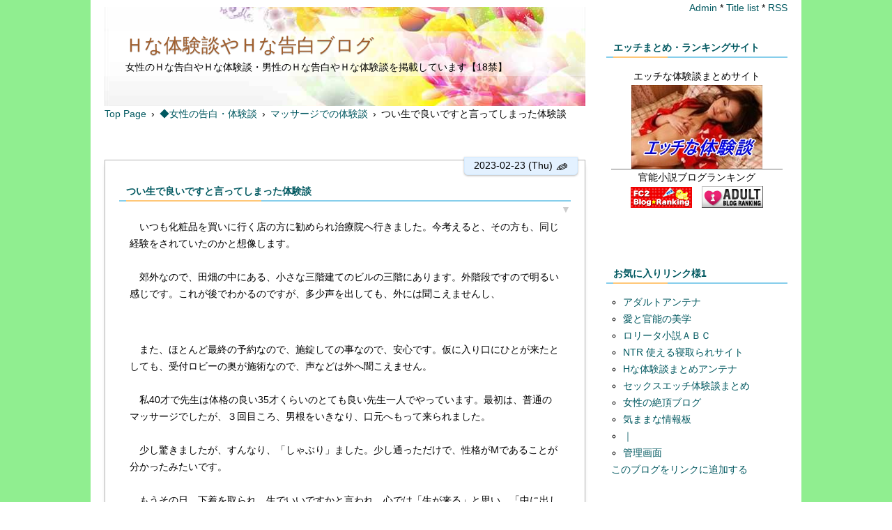

--- FILE ---
content_type: text/html; charset=utf-8
request_url: https://h-kokuhaku.jp/blog-entry-21151.html
body_size: 8107
content:
<!DOCTYPE html>
<html lang="ja">
<head>
<!--google-->
<meta name="google-site-verification" content="4lde4iJXqL7T5DBapAKfK08DNyFyoTH_jIq61NeZXvA" />
<!--/google-->
<meta charset="utf-8">
<meta http-equiv="X-UA-Compatible" content="IE=edge">
<meta name="viewport" content="width=device-width, initial-scale=1.0, user-scalable=yes">
<meta name="format-detection" content="telephone=no">
<meta name="author" content="ブログ管理人">

<title>つい生で良いですと言ってしまった体験談 | Ｈな体験談やＨな告白ブログ</title>

<meta name="description" content="　いつも化粧品を買いに行く店の方に勧められ治療院へ行きました。今考えると、その方も、同じ経験をされていたのかと想像します。　郊外なので、田畑の中にある、小さな三階建てのビルの三階にあります。外階段ですので明るい感じです。これが後でわかるのですが、多少声を出しても、外には聞こえませんし、...">
<link rel="canonical" href="https://h-kokuhaku.jp/blog-entry-21151.html"> 
<link rel="stylesheet" href="https://blog-imgs-164.fc2.com/e/r/o/eroyosik/css/c666d.css">
<link rel="alternate" type="application/rss+xml" href="https://h-kokuhaku.jp/?xml" title="rss">
<link rel="start" href="https://h-kokuhaku.jp/" title="最初の記事">
<style>.left img[style*="https://h-kokuhaku.jp/"]{display:none;}</style><!--object-fit(IE対策)-->
<meta property="og:type" content="article">
<meta property="og:url" content="https://h-kokuhaku.jp/blog-entry-21151.html">
<meta property="og:title" content="つい生で良いですと言ってしまった体験談">
<meta property="og:description" content="　いつも化粧品を買いに行く店の方に勧められ治療院へ行きました。今考えると、その方も、同じ経験をされていたのかと想像します。　郊外なので、田畑の中にある、小さな三階建てのビルの三階にあります。外階段ですので明るい感じです。これが後でわかるのですが、多少声を出しても、外には聞こえませんし、...">
<meta property="og:image" content="https://blog-imgs-107.fc2.com/e/r/o/eroyosik/maingas.jpg">
</head>

<body>
<!--アクセス解析タグは↓ここから-->
<!-- Global site tag (gtag.js) - Google Analytics -->
<script async src="https://www.googletagmanager.com/gtag/js?id=UA-50789294-1"></script>
<script>
  window.dataLayer = window.dataLayer || [];
  function gtag(){dataLayer.push(arguments);}
  gtag('js', new Date());

  gtag('config', 'UA-50789294-1');
</script>
<!--アクセス解析タグは↑ここまでに貼る-->

<!--fc2　▼解析-->
<!--fc2　▲解析-->

<div id="wrapper">
<div id="box" class="clearfix">

<!--レスポンシブメニューボタン-->
<div id="btn1">
<div id="nav_open"><span></span></div>
</div><!--btn1-->
<!--/レスポンシブメニューボタン-->

<div id="content">
<div class="topimg">
<header>
<h1 id="blog-name"><a href="https://h-kokuhaku.jp/">Ｈな体験談やＨな告白ブログ</a></h1>
<div class="introduction"><p>女性のＨな告白やＨな体験談・男性のＨな告白やＨな体験談を掲載しています【18禁】</p>
</div>
</header>
</div>

<div class="pan_box">
<!-- パンくずリスト 不要の場合はここから -->
<a href="https://h-kokuhaku.jp/" title="Topへ">Top Page</a>&ensp;&rsaquo;&ensp;<a href="/blog-category-2.html">◆女性の告白・体験談</a>&ensp;&rsaquo;&ensp;<a href="/blog-category-71.html">マッサージでの体験談</a>&ensp;&rsaquo;&ensp;つい生で良いですと言ってしまった体験談
 
 

<!-- パンくずリスト 不要の場合はここまで削除-->
</div>
<br />
<!--▲TOP　PR1▼-->
<center>
<a href="https://track.bannerbridge.net/click.php?APID=190679&affID=68018&siteID=135163" rel="nofollow" target="_blank"><img src="https://track.bannerbridge.net/adgserv.php?APID=190679&affID=68018&siteID=135163" height="100" width="320" border="0" alt="" title=""></a>
</center>
<!--▲TOP　PR1▲-->

<div class="menu3">
<!--プラグイン３-->
<!--/プラグイン３-->
</div>

<!-- 全文表示用HTMLの貼り換え ここから-->
<div class="blog">
<!-- トップページ ここから-->
<article class="blog-con blog-con2">
<span class="tape t-right">2023-02-23 (Thu)
<!-- 投稿時間不要の場合は ここから-->
<!-- 投稿時間不要の場合はここまでを削除 -->
<a href="https://admin.blog.fc2.com/control.php?mode=editor&process=load&eno=21151" target="_blank" rel="noopener"><span class="pen-link">&#9998;</span></a>
</span>
<div class="entry_title"><h2 id="entry21151"><span data-newdate="2023-02-23"></span><a href="https://h-kokuhaku.jp/blog-entry-21151.html">つい生で良いですと言ってしまった体験談</a></h2>
<a href="https://h-kokuhaku.jp/blog-entry-21151.html#blogcomment" title="コメント欄へ(0)"><p class="com_col">▼</p></a>
</div>
<div class="con_body pd-plus">
　いつも化粧品を買いに行く店の方に勧められ治療院へ行きました。今考えると、その方も、同じ経験をされていたのかと想像します。<br><br>　郊外なので、田畑の中にある、小さな三階建てのビルの三階にあります。外階段ですので明るい感じです。これが後でわかるのですが、多少声を出しても、外には聞こえませんし、<br><p id="readmore" style="padding-top:1.8em;margin-top:-3em;margin-left:-5px;"></p>
<br />
<!--▼上下中間ＰＲ▼-->
<a href="https://track.bannerbridge.net/click.php?APID=159899&affID=68018&siteID=135163" rel="nofollow" target="_blank"><img src="https://track.bannerbridge.net/adgserv.php?APID=159899&affID=68018&siteID=135163" height="100" width="300" border="0" alt="" title=""></a>
<!--▲上下中間ＰＲ▲-->
<br />
<br />
　また、ほとんど最終の予約なので、施錠しての事なので、安心です。仮に入り口にひとが来たとしても、受付ロビーの奥が施術なので、声などは外へ聞こえません。<br><br>　私40才で先生は体格の良い35才くらいのとても良い先生一人でやっています。最初は、普通のマッサージでしたが、３回目ころ、男根をいきなり、口元へもって来られました。<br><br>　少し驚きましたが、すんなり、「しゃぶり」ました。少し通っただけで、性格がMであることが分かったみたいです。<br><br>　もうその日、下着を取られ、生でいいですかと言われ、心では「生が来る」と思い、「中に出してもいいです」と言ってしまいました。「ズブズブ」入れられ、「もうこれは、どうなっても良い」と思い切り感じてしまいました。<br><br>　予約はほとんど最後の時間で、いつもやられました。私の次がある場合は、予約なので30分くらいは次のお客さんはきません。もう、「これでもか」と言うくらいに突かれます。<br><br>　そして、最後、口へもって来ることもありました。口のときは、出たらそのまま飲みこみます、精液が好きなのです。お尻を手で叩いたり、ある時から、「綿の黒いロープ」と「ムチ」でいじめられます。<br><br>　縛られているときは、先生が男根を自分で「しごいて」精液を口へ出します。服を着て、普通の主婦になって帰宅します。<br><div class="fc2_footer" style="text-align:center;vertical-align:middle;height:auto;">

<div class="fc2button-line" style="vertical-align:top;border:none;margin-right:1em;display:none;">
<div class="line-it-button" data-lang="ja" data-type="share-a" data-url="https://h-kokuhaku.jp/blog-entry-21151.html" style="display: none;"></div>
<script src="https://d.line-scdn.net/r/web/social-plugin/js/thirdparty/loader.min.js" async="async" defer="defer"></script>
</div>
</div>
<br />

<!--▼ＦＣ２リンク　スペース▼-->
<font color="#ff00ff"><b>↓他のＨな体験談を見る</b></font>
<br />
<a href="https://blogranking.fc2.com/in.php?id=464519" target="_blank" rel="noopener"><img src="https://blogranking.fc2.com/ranking_banner/a_01.gif" style="border:0px;"></a>
<!--▲ＦＣ２リンク　スペース▲-->
<br />
<hr>
<br />
<center>
<!--▼記事下広告スペース▼-->
<!--▼PR1▼-->
<a href="https://track.bannerbridge.net/click.php?APID=110531&affID=68018&siteID=135163" rel="nofollow" target="_blank"><img src="https://track.bannerbridge.net/adgserv.php?APID=110531&affID=68018&siteID=135163" height="100" width="320" border="0" alt="" title=""></a>
<!--▲PR1▲-->
<br />
<br />
<!--▼PR2▼-->
<a href="https://track.bannerbridge.net/click.php?APID=67517&affID=68018&siteID=135163" rel="nofollow" target="_blank"><img src="https://track.bannerbridge.net/adgserv.php?APID=67517&affID=68018&siteID=135163" height="100" width="320" border="0" alt="" title=""></a>
<!--▲PR2▲-->
<br />
<br />
<!--▼PR3▼-->
<a href="https://track.bannerbridge.net/click.php?APID=63129&affID=68018&siteID=135163" rel="nofollow" target="_blank"><img src="https://track.bannerbridge.net/adgserv.php?APID=63129&affID=68018&siteID=135163" height="100" width="320" border="0" alt="" title=""></a>
<!--▲PR3▲-->
<br />
<br />
<!--▼PR4▼-->
<!--▲PR4▲-->
<br />
<!--▲記事下広告スペース▲-->
</center>
</div>
<!-- 全文表示用HTMLの貼り換え ここまで-->


<!-- 最終更新日不要の場合は ここから-->
<p style="text-align:right;margin:0 10px;">最終更新日 : 2023-02-23</p><!-- 最終更新日不要の場合はここまでを削除 -->
<div class="entry_footer clearLeft">
<hr class="hr1">
<p class=""> * Category : <a href="/blog-category-71.html">マッサージでの体験談</a></p>
<!-- コメントリストが不要の場合はここから削除（１） -->
<!-- コメントリストが不要の場合はここまでを削除（１） -->
 * <a href="https://h-kokuhaku.jp/blog-entry-21151.html#blogcomment" title="コメント">Comment (0)</a> * <a href="https://h-kokuhaku.jp/blog-entry-21151.html#trackback" title="トラックバック">Trackback (0)</a> * <a href="#wrapper" title="Topへ">△</a>
</div>
<div class="sidehide" id="cmnt21151">
<div id="topentry_comment_area21151" style="text-align:left"> 
<!-- コメントリストが不要の場合はここから削除（２） -->
<!-- コメントリストが不要の場合はここまでを削除（２） -->
</div>
</div><!--/sidehide-->
</article><!-- トップページ　ここまで -->

<!--ページ移動・更新順-->
<div class="page_navi">
<div style="font-size:12px;"><a href="https://h-kokuhaku.jp/" title="TOPページへ">更新日順</a></div>
<ul class="entry-navi">
<li class="entry-prev"><a href="https://h-kokuhaku.jp/blog-entry-21152.html" title="New">デりヘル嬢の客への嘆き節を投稿</a></li>
<li class="entry-next"><a href="https://h-kokuhaku.jp/blog-entry-21150.html" title="Old">女として最後のチャンスに挑戦したＨな体験談</a></li>
</ul>
<!--/ページ移動・更新順-->

<!--ページ移動・同カテゴリ-->
<div style="font-size:12px;">カテゴリ:［<a href="/blog-category-71.html" title="CategoryTOPへ">マッサージでの体験談</a>］</div>
<ul class="entry-navi">
<li class="entry-prev"><a href="https://h-kokuhaku.jp/blog-entry-21153.html" title="New">店で勧められたメンソール系の液体で頂点に</a></li>
<li class="entry-next"><a href="https://h-kokuhaku.jp/blog-entry-21131.html" title="Old">今回は当たりだったマッサージの体験談</a></li>
</ul>
</div>
<!--/ページ移動・同カテゴリ-->
<!--コメント投稿欄と表示欄を逆にしたい場合の貼り換え ここから -->
<article class="blog-con">
<h3 class="entry_title tape" id="blogcomment">Comments</h3>
<!--コメント投稿-->
<div class="con_body clearfix">
<form method="post" action="https://h-kokuhaku.jp/blog-entry-21151.html" name="comment_form">
<div class="form-left">
<input type="hidden" name="mode" value="regist">
<input type="hidden" name="comment[no]" value="21151">
<label for="name">Name:</label>
<input id="name" type="text" name="comment[name]" value=""><br>
<label for="subject">Subject:</label>
<input id="subject" type="text" name="comment[title]" value="No Subject" onfocus="if(this.value=='No Subject')this.value='';" onblur="if(this.value=='')this.value='No Subject';"><br>
<label for="mail">Mail:</label>
<input id="mail" type="text" name="comment[mail]" placeholder="管理画面にのみ表示されます" value=""><br>
<label for="url">URL:</label>
<input id="url" type="text" name="comment[url]" value="">
</div>
<div class="form-right" style="margin-bottom:30px;">
<script src="https://static.fc2.com/js/blog/view/comment/comment_toolbar_ja.min.js?2017040501"></script><br>
<label for="comment">Comment:</label>
<textarea id="comment" rows="8" name="comment[body]" placeholder="コメントを入力して下さい"></textarea><br>
<label for="pass">Password:</label>
<input id="pass" type="password" name="comment[pass]" placeholder="設定すると後で修正,削除できます" autocomplete="off"><br>
<label for="himitu">Secret:</label><input id="himitu" type="checkbox" name="comment[himitu]">非公開コメント<p style="margin-top:3px;"><input type="submit" value="送信"></p>
</div>
</form>
</div>
<!--/コメント投稿-->

<!--コメント表示-->
<!--/コメント表示-->
</article>
<!--/コメント投稿欄と表示欄を逆にしたい場合の貼り換え ここまで -->

<!--コメント編集-->
<!--/コメント編集-->

<!--トラックバック-->
<article class="blog-con">
<h3 class="entry_title tape" id="trackback">Trackback</h3>
<div class="con_body">
<div class="com_state">
<label><input type="text" name="textfield" value="https://h-kokuhaku.jp/tb.php/21151-0c2abdd3" readonly="readOnly"></label></div><br>
<a href="javascript:window.location.replace('https://blog.fc2.com/?url='+window.location.href);" title="この記事にトラックバックする(FC2ブログユーザー)">FC2ブログユーザー専用トラックバックURLはこちら</a>
</div>
</article>
<!--/トラックバック-->

</div>
<!-- class="blog"　ここまで -->

<div class="archive">
<!-- 全記事リスト開始 -->
<!-- 全記事リスト終了 -->
</div>

<!-- 固定リンク画面の下段に表示 -->
<div class="menu3">
<!--プラグイン３-->

<!--/プラグイン３-->
</div>
<!-- 固定リンク画面の下段に表示　ここまで -->

<!-- ページネーション　ここから -->
<div class="pagenation">
<ul>
<li style="margin-left:0;"><div id="pagenavi"></div></li>
</ul>
</div>
<!-- ページネーション　ここまで -->

</div>
<!-- id="content"　ここまで -->

<nav>
<div id="btn2">
<div id="nav_close"><span class="css-cancel"></span></div>
<!--btn2--></div>

<div class="adm">
<!--管理ページリンク-->
<ul class="admin">
<li><a href="https://admin.blog.fc2.com/control.php" title="管理ページトップ">Admin</a> * </li>
<li><a href="https://h-kokuhaku.jp/archives.html" title="全記事一覧">Title list</a> * </li>
<li><a href="https://h-kokuhaku.jp/?xml" title="RSS">RSS</a></li>

</ul>
<!--/管理ページリンク-->
</div>

<div id="right-box">
<!-- ============ ▼右メニュー　ここから ============ -->
<!--プラグイン１-->

<section class="menu_block">
<h3 class="menu_title" style="text-align:left;" onclick="Test('m516089')">エッチまとめ・ランキングサイト</h3>
<div id="m516089" class="menu-box tree-m">
<div style="text-align:center"></div>
<div class="plugin-freearea" style="text-align:center">
  エッチな体験談まとめサイト
<br />
<a href="https://h-taikendan.net/" target="_blank" rel="noopener"><img src="https://blog-imgs-103.fc2.com/e/r/o/eroyosik/2018020507510621a.jpg" alt="エッチな体験談" border="0" width="188" height="120" /></a>
<hr color="#00ff00">
官能小説ブログランキング
<br />
<a href="https://blogranking.fc2.com/in.php?id=464519" target="_blank" rel="noopener"><img src="https://static.fc2.com/blogranking/ranking_banner/c_01.gif" alt="ＦＣ2ブログランキング"></a>　<a href="http://www.adultblogranking.com/link/?928976" target="_blank" rel="noopener"><img src="https://blog-imgs-103.fc2.com/e/r/o/eroyosik/adultblogranking_banner_b.gif" alt="アダルトブログランキング"></a>
</div>
<div style="text-align:center"></div>
</div></section>

<section class="menu_block">
<h3 class="menu_title" style="text-align:left;" onclick="Test('m241527')">お気に入りリンク様1</h3>
<div id="m241527" class="menu-box tree-m">
<div style="text-align:left"></div>
<ul>
<li style="text-align:left"><a href="http://adult-antenna.com/" title="アダルトアンテナ" target="_blank">アダルトアンテナ</a></li><li style="text-align:left"><a href="http://shy8.x.fc2.com/" title="愛と官能の美学" target="_blank">愛と官能の美学</a></li><li style="text-align:left"><a href="http://roriabc.blog.fc2.com/" title="ロリータ小説ＡＢＣ" target="_blank">ロリータ小説ＡＢＣ</a></li><li style="text-align:left"><a href="http://netoraretaiken.com/" title="NTR 使える寝取られサイト" target="_blank">NTR 使える寝取られサイト</a></li><li style="text-align:left"><a href="http://htaiken.a-antenam.info/" title="Hな体験談まとめアンテナ" target="_blank">Hな体験談まとめアンテナ</a></li><li style="text-align:left"><a href="http://h-matome.com/" title="セックスエッチ体験談まとめ" target="_blank">セックスエッチ体験談まとめ</a></li><li style="text-align:left"><a href="http://orgasm19.blog.fc2.com/" title="女性の絶頂ブログ" target="_blank">女性の絶頂ブログ</a></li><li style="text-align:left"><a href="http://kimamamatome.doorblog.jp/" title="気ままな情報板" target="_blank">気ままな情報板</a></li><li style="text-align:left"><a href="http://www.goo.ne.jp/" title="｜" target="_blank">｜</a></li><li><a href="./?admin">管理画面</a></li>
</ul>
<div style="text-align:left"><a href="javascript:window.location.replace('https://blog.fc2.com/?linkid=eroyosik');">このブログをリンクに追加する</a></div>
</div></section>

<section class="menu_block">
<h3 class="menu_title" style="text-align:left;" onclick="Test('m241524')">Ｈな体験談カテゴリ</h3>
<div id="m241524" class="menu-box tree-m">
<div style="text-align:center"></div>
<div>
<div style="text-align:left">
<a href="https://h-kokuhaku.jp/blog-category-2.html" title="◆女性の告白・体験談">◆女性の告白・体験談 (8676)</a>
</div><div style="text-align:left">
┣<a href="https://h-kokuhaku.jp/blog-category-17.html" title="ＯＬの体験談">ＯＬの体験談 (735)</a>
</div><div style="text-align:left">
┣<a href="https://h-kokuhaku.jp/blog-category-27.html" title="女子校生・女子大生">女子校生・女子大生 (540)</a>
</div><div style="text-align:left">
┣<a href="https://h-kokuhaku.jp/blog-category-20.html" title="素人の体験談">素人の体験談 (752)</a>
</div><div style="text-align:left">
┣<a href="https://h-kokuhaku.jp/blog-category-13.html" title="主婦・人妻の体験談">主婦・人妻の体験談 (1322)</a>
</div><div style="text-align:left">
┣<a href="https://h-kokuhaku.jp/blog-category-26.html" title="セクハラ・痴漢・レイプ">セクハラ・痴漢・レイプ (1270)</a>
</div><div style="text-align:left">
┣<a href="https://h-kokuhaku.jp/blog-category-11.html" title="不倫の体験談">不倫の体験談 (655)</a>
</div><div style="text-align:left">
┣<a href="https://h-kokuhaku.jp/blog-category-18.html" title="看護師の体験談">看護師の体験談 (96)</a>
</div><div style="text-align:left">
┣<a href="https://h-kokuhaku.jp/blog-category-68.html" title="パート・派遣社員の体験談">パート・派遣社員の体験談 (322)</a>
</div><div style="text-align:left">
┣<a href="https://h-kokuhaku.jp/blog-category-51.html" title="生保レディーの体験談">生保レディーの体験談 (36)</a>
</div><div style="text-align:left">
┣<a href="https://h-kokuhaku.jp/blog-category-14.html" title="女教師の体験談">女教師の体験談 (51)</a>
</div><div style="text-align:left">
┣<a href="https://h-kokuhaku.jp/blog-category-71.html" title="マッサージでの体験談">マッサージでの体験談 (570)</a>
</div><div style="text-align:left">
┣<a href="https://h-kokuhaku.jp/blog-category-74.html" title="知り合いとの体験談">知り合いとの体験談 (623)</a>
</div><div style="text-align:left">
┣<a href="https://h-kokuhaku.jp/blog-category-84.html" title="出会い系の体験談">出会い系の体験談 (903)</a>
</div><div style="text-align:left">
┣<a href="https://h-kokuhaku.jp/blog-category-72.html" title="スワップ・乱交の体験談">スワップ・乱交の体験談 (372)</a>
</div><div style="text-align:left">
┣<a href="https://h-kokuhaku.jp/blog-category-73.html" title="近親相姦の体験談">近親相姦の体験談 (122)</a>
</div><div style="text-align:left">
┣<a href="https://h-kokuhaku.jp/blog-category-34.html" title="風俗系の体験談">風俗系の体験談 (169)</a>
</div><div style="text-align:left">
┣<a href="https://h-kokuhaku.jp/blog-category-70.html" title="泥酔いでの体験談">泥酔いでの体験談 (10)</a>
</div><div style="text-align:left">
┣<a href="https://h-kokuhaku.jp/blog-category-7.html" title="未亡人・シングルマザーの体験談">未亡人・シングルマザーの体験談 (120)</a>
</div><div style="text-align:left">
┣<a href="https://h-kokuhaku.jp/blog-category-19.html" title="社長秘書の体験談">社長秘書の体験談 (7)</a>
</div><div style="text-align:left">
┗<a href="https://h-kokuhaku.jp/blog-category-75.html" title="その他体験談">その他体験談 (0)</a>
</div><div style="text-align:left">
<a href="https://h-kokuhaku.jp/blog-category-12.html" title="◆男性の告白・体験談">◆男性の告白・体験談 (10405)</a>
</div><div style="text-align:left">
┣<a href="https://h-kokuhaku.jp/blog-category-50.html" title="学生の体験談">学生の体験談 (486)</a>
</div><div style="text-align:left">
┣<a href="https://h-kokuhaku.jp/blog-category-60.html" title="会社員の体験談">会社員の体験談 (1597)</a>
</div><div style="text-align:left">
┣<a href="https://h-kokuhaku.jp/blog-category-82.html" title="会社での体験談">会社での体験談 (105)</a>
</div><div style="text-align:left">
┣<a href="https://h-kokuhaku.jp/blog-category-16.html" title="社会人の体験談">社会人の体験談 (1412)</a>
</div><div style="text-align:left">
┣<a href="https://h-kokuhaku.jp/blog-category-61.html" title="自営業の体験談">自営業の体験談 (154)</a>
</div><div style="text-align:left">
┣<a href="https://h-kokuhaku.jp/blog-category-15.html" title="セールスマンの体験談">セールスマンの体験談 (70)</a>
</div><div style="text-align:left">
┣<a href="https://h-kokuhaku.jp/blog-category-4.html" title="タクシードライバー">タクシードライバー (26)</a>
</div><div style="text-align:left">
┣<a href="https://h-kokuhaku.jp/blog-category-86.html" title="看護師との体験談">看護師との体験談 (177)</a>
</div><div style="text-align:left">
┣<a href="https://h-kokuhaku.jp/blog-category-76.html" title="人妻・不倫の体験談">人妻・不倫の体験談 (902)</a>
</div><div style="text-align:left">
┣<a href="https://h-kokuhaku.jp/blog-category-77.html" title="パート・派遣社員との体験談">パート・派遣社員との体験談 (283)</a>
</div><div style="text-align:left">
┣<a href="https://h-kokuhaku.jp/blog-category-78.html" title="お持ち帰りした体験談">お持ち帰りした体験談 (75)</a>
</div><div style="text-align:left">
┣<a href="https://h-kokuhaku.jp/blog-category-81.html" title="スワップ・乱交の体験談">スワップ・乱交の体験談 (700)</a>
</div><div style="text-align:left">
┣<a href="https://h-kokuhaku.jp/blog-category-79.html" title="近親相姦の体験談">近親相姦の体験談 (209)</a>
</div><div style="text-align:left">
┣<a href="https://h-kokuhaku.jp/blog-category-80.html" title="セクハラ・痴漢・レイプ">セクハラ・痴漢・レイプ (479)</a>
</div><div style="text-align:left">
┣<a href="https://h-kokuhaku.jp/blog-category-83.html" title="知り合いとの体験談">知り合いとの体験談 (1279)</a>
</div><div style="text-align:left">
┣<a href="https://h-kokuhaku.jp/blog-category-28.html" title="おじさんの体験談">おじさんの体験談 (499)</a>
</div><div style="text-align:left">
┣<a href="https://h-kokuhaku.jp/blog-category-65.html" title="出会い系の体験談">出会い系の体験談 (1531)</a>
</div><div style="text-align:left">
┣<a href="https://h-kokuhaku.jp/blog-category-66.html" title="風俗系の体験談">風俗系の体験談 (421)</a>
</div><div style="text-align:left">
┗<a href="https://h-kokuhaku.jp/blog-category-62.html" title="その他体験談">その他体験談 (0)</a>
</div><div style="text-align:left">
<a href="https://h-kokuhaku.jp/blog-category-57.html" title="■女性を口説くテクニック">■女性を口説くテクニック (8)</a>
</div><div style="text-align:left">
<a href="https://h-kokuhaku.jp/blog-category-59.html" title="■女の子に潮を吹かせるテクニック">■女の子に潮を吹かせるテクニック (4)</a>
</div><div style="text-align:left">
<a href="https://h-kokuhaku.jp/blog-category-85.html" title="■ＳＥＸの雑学シリーズ">■ＳＥＸの雑学シリーズ (52)</a>
</div><div style="text-align:left">
<a href="https://h-kokuhaku.jp/blog-category-41.html" title="■Ｈな事件簿や下ネタ">■Ｈな事件簿や下ネタ (7)</a>
</div><div style="text-align:left">
<a href="https://h-kokuhaku.jp/blog-category-87.html" title="■官能小説">■官能小説 (42)</a>
</div><div style="text-align:left">
<a href="https://h-kokuhaku.jp/blog-category-0.html" title="未分類">未分類 (0)</a>
</div>
<div style="text-align:center"></div>
</div></section>

<section class="menu_block">
<h3 class="menu_title" style="text-align:left;" onclick="Test('m285331')">アクセスランキング</h3>
<div id="m285331" class="menu-box tree-m">
<div style="text-align:center"></div>
<div class="plugin-freearea" style="text-align:center">
  月末リセット
<br />
<!-- FC2カウンター ここから -->
<br />
<script language="javascript" type="text/javascript" src="//counter1.fc2.com/counter.php?id=5628138"></script><noscript><img src="//counter1.fc2.com/counter_img.php?id=5628138" /></noscript>
<!-- FC2カウンター ここまで -->
<br />
<hr>
★当サイトの問合せ<a href="https://form1ssl.fc2.com/form/?id=9b67d6429be92f7d" target="_blank" rel="noopener">フォームはこちら</a>
</div>
<div style="text-align:center"></div>
</div></section>

<section class="menu_block">
<h3 class="menu_title" style="text-align:left;" onclick="Test('m521579')">Ｈな告白やＨな体験談ブログ</h3>
<div id="m521579" class="menu-box tree-m">
<div style="text-align:center"></div>
<div class="plugin-qrcode" style="text-align:center"><img src="https://blog-imgs-143.fc2.com/e/r/o/eroyosik/7c0eb4b14.jpg" alt="QR"></div>
<div style="text-align:center"></div>
</div></section>

<!--/プラグイン１-->
<!--プラグイン２-->

<!--/プラグイン２-->
<!-- ============ ▲右メニュー　ここまで ============ -->
</div>
<div class="adm2">
<!-- 1カラム時のメニュー下管理ページリンク-->
<ul class="admin">
<li><a href="https://admin.blog.fc2.com/control.php" title="管理ページトップ">Admin</a> * </li>
<li><a href="https://h-kokuhaku.jp/archives.html" title="全記事一覧">Title list</a> * </li>
<li><a href="https://h-kokuhaku.jp/?xml" title="RSS">RSS</a></li>
</ul>
<!--/ 1カラム時のメニュー下管理ページリンク-->
</div>
</nav>

<div id="nav_wrap">&nbsp;</div>
</div>
<!-- id="box"　ここまで -->

<footer id="footer">
<div id="copyright">
<!-- コピーライト　ここから -->
Copyright &copy;Ｈな体験談やＨな告白ブログ All Rights Reserved.
<!-- コピーライト　ここまで -->
</div><!-- /copyright -->
<div id="footmenu">
<!-- フッターメニュー　ここから -->
<!--削除禁止-->
[genial_resp2c-r] Template Designed:<a href="https://sorauta1.blog.fc2.com/">*Essence</a><br>Material:<a href="https://e-ssence-main.jp/">web material *Essence</a>&nbsp;<!-- spotad:0 --><!-- genre:23 --><!-- sub_genre:340 --><!-- sp_banner:0 --><!-- passive:0 --><!-- lang:ja --><!-- HeadBar:0 --><!-- VT:blog --><!-- nad:0 --> <!--/削除禁止-->
<!-- フッターメニュー　ここまで -->
</div><!-- /footmenu -->
</footer><!-- /footer -->

<a href="#wrapper" id="pagetop" title="Top">▲</a>
<a href="#footmenu" id="pagebottom" title="Bottom">▼</a>

</div>
<!-- id="wrapper"　ここまで-->

<script src="https://ajax.googleapis.com/ajax/libs/jquery/3.5.1/jquery.min.js"></script>
<script>
[].forEach.call(document.querySelectorAll("img[data-src]"),function(a){a.setAttribute("src",a.getAttribute("data-src"));a.onload=function(){a.removeAttribute("data-src")}});
</script>
<script>
function showHide(b){var a=document.getElementById(b).style.display;if(a=="block"){document.getElementById(b).style.display="none"}else{document.getElementById(b).style.display="block"}return false};
</script>
<script>
$(function(){var a=$("#pagetop");a.hide();$(window).scroll(function(){if($(this).scrollTop()>100){a.fadeIn()}else{a.fadeOut()}});a.click(function(){$("body,html").animate({scrollTop:0},500);return false})});$(function(){var a=$("#pagebottom");a.hide();$(window).scroll(function(){if($(this).scrollTop()>100){a.fadeIn()}else{a.fadeOut()}});a.click(function(){var b=$("footer").offset().top;$("body,html").animate({scrollTop:b},500);return false})});
</script>
<script>
$(function(){$("#nav_open").click(function(){$("nav").css({display:"block"}).animate({top:"0",right:"0"},{duration:200,complete:function(){$("#nav_wrap").css({display:"block",position:"absolute","z-index":"4",top:"0",bottom:"0",right:"0",left:"0",background:"rgba(0,0,0,0.5)"})}})});$("#nav_close,#nav_wrap").click(function(){$("nav").animate({top:"0",right:"-270px"},{duration:200,complete:function(){$("#nav_wrap").css("display","none")}})})});
</script>
<script>
var flaged=null;function Test(e){if(window.matchMedia('(max-width:760px)').matches)flaged==e?(document.getElementById(e).style.display="none",flaged=null):(null!=flaged&&(document.getElementById(flaged).style.display="none"),document.getElementById(e).style.display="block",flaged=e)}
</script>
<script>function changeTextValue(a){document.getElementById("subject").value=a};</script>
<script>
for(var s=2,c=new Date,n=document.querySelectorAll("[data-newdate]"),i=0;i<n.length;i++){var d=new Date(n[i].dataset.newdate);d.setDate(d.getDate()+s),c<d&&(n[i].classList.add("new"),n[i].innerHTML="New")}
</script>

<script type="text/javascript" charset="utf-8" src="https://admin.blog.fc2.com/dctanalyzer.php" defer></script>
<script type="text/javascript" charset="utf-8" src="//static.fc2.com/comment.js" defer></script>
<script type="text/javascript" src="//static.fc2.com/js/blog/blog_res.js" defer></script>
</body>
</html>